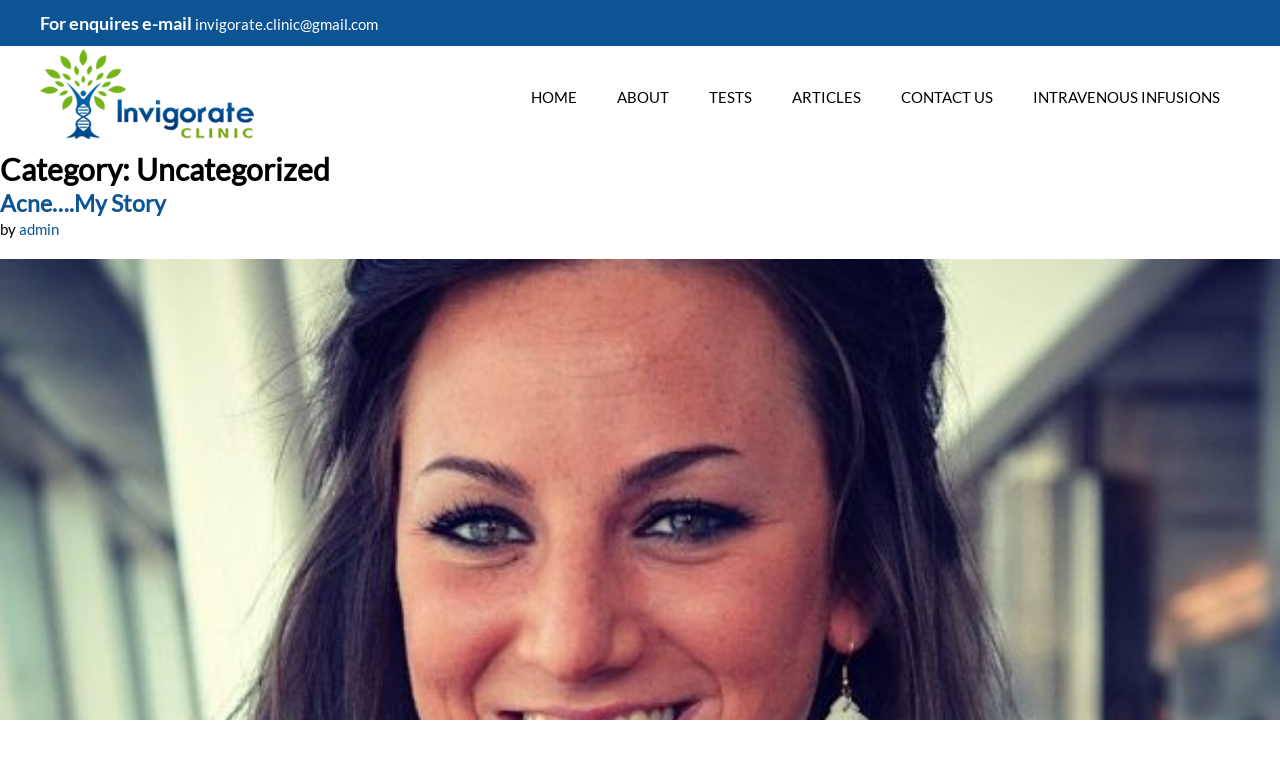

--- FILE ---
content_type: text/html; charset=UTF-8
request_url: https://www.invigor8clinic.com/category/uncategorized/page/2/
body_size: 7284
content:
<!doctype html>
<html lang="en-US">
<head>
	<meta charset="UTF-8">
	<meta name="viewport" content="width=device-width, initial-scale=1">
	<link rel="profile" href="https://gmpg.org/xfn/11">
	

	<title>Uncategorized &#8211; Page 2 &#8211; Invigorate Clinic</title>
<meta name='robots' content='max-image-preview:large' />
<link rel="alternate" type="application/rss+xml" title="Invigorate Clinic &raquo; Feed" href="https://www.invigor8clinic.com/feed/" />
<link rel="alternate" type="application/rss+xml" title="Invigorate Clinic &raquo; Comments Feed" href="https://www.invigor8clinic.com/comments/feed/" />
<link rel="alternate" type="application/rss+xml" title="Invigorate Clinic &raquo; Uncategorized Category Feed" href="https://www.invigor8clinic.com/category/uncategorized/feed/" />
<script type="text/javascript">
window._wpemojiSettings = {"baseUrl":"https:\/\/s.w.org\/images\/core\/emoji\/14.0.0\/72x72\/","ext":".png","svgUrl":"https:\/\/s.w.org\/images\/core\/emoji\/14.0.0\/svg\/","svgExt":".svg","source":{"concatemoji":"https:\/\/www.invigor8clinic.com\/wp-includes\/js\/wp-emoji-release.min.js?ver=6.3.7"}};
/*! This file is auto-generated */
!function(i,n){var o,s,e;function c(e){try{var t={supportTests:e,timestamp:(new Date).valueOf()};sessionStorage.setItem(o,JSON.stringify(t))}catch(e){}}function p(e,t,n){e.clearRect(0,0,e.canvas.width,e.canvas.height),e.fillText(t,0,0);var t=new Uint32Array(e.getImageData(0,0,e.canvas.width,e.canvas.height).data),r=(e.clearRect(0,0,e.canvas.width,e.canvas.height),e.fillText(n,0,0),new Uint32Array(e.getImageData(0,0,e.canvas.width,e.canvas.height).data));return t.every(function(e,t){return e===r[t]})}function u(e,t,n){switch(t){case"flag":return n(e,"\ud83c\udff3\ufe0f\u200d\u26a7\ufe0f","\ud83c\udff3\ufe0f\u200b\u26a7\ufe0f")?!1:!n(e,"\ud83c\uddfa\ud83c\uddf3","\ud83c\uddfa\u200b\ud83c\uddf3")&&!n(e,"\ud83c\udff4\udb40\udc67\udb40\udc62\udb40\udc65\udb40\udc6e\udb40\udc67\udb40\udc7f","\ud83c\udff4\u200b\udb40\udc67\u200b\udb40\udc62\u200b\udb40\udc65\u200b\udb40\udc6e\u200b\udb40\udc67\u200b\udb40\udc7f");case"emoji":return!n(e,"\ud83e\udef1\ud83c\udffb\u200d\ud83e\udef2\ud83c\udfff","\ud83e\udef1\ud83c\udffb\u200b\ud83e\udef2\ud83c\udfff")}return!1}function f(e,t,n){var r="undefined"!=typeof WorkerGlobalScope&&self instanceof WorkerGlobalScope?new OffscreenCanvas(300,150):i.createElement("canvas"),a=r.getContext("2d",{willReadFrequently:!0}),o=(a.textBaseline="top",a.font="600 32px Arial",{});return e.forEach(function(e){o[e]=t(a,e,n)}),o}function t(e){var t=i.createElement("script");t.src=e,t.defer=!0,i.head.appendChild(t)}"undefined"!=typeof Promise&&(o="wpEmojiSettingsSupports",s=["flag","emoji"],n.supports={everything:!0,everythingExceptFlag:!0},e=new Promise(function(e){i.addEventListener("DOMContentLoaded",e,{once:!0})}),new Promise(function(t){var n=function(){try{var e=JSON.parse(sessionStorage.getItem(o));if("object"==typeof e&&"number"==typeof e.timestamp&&(new Date).valueOf()<e.timestamp+604800&&"object"==typeof e.supportTests)return e.supportTests}catch(e){}return null}();if(!n){if("undefined"!=typeof Worker&&"undefined"!=typeof OffscreenCanvas&&"undefined"!=typeof URL&&URL.createObjectURL&&"undefined"!=typeof Blob)try{var e="postMessage("+f.toString()+"("+[JSON.stringify(s),u.toString(),p.toString()].join(",")+"));",r=new Blob([e],{type:"text/javascript"}),a=new Worker(URL.createObjectURL(r),{name:"wpTestEmojiSupports"});return void(a.onmessage=function(e){c(n=e.data),a.terminate(),t(n)})}catch(e){}c(n=f(s,u,p))}t(n)}).then(function(e){for(var t in e)n.supports[t]=e[t],n.supports.everything=n.supports.everything&&n.supports[t],"flag"!==t&&(n.supports.everythingExceptFlag=n.supports.everythingExceptFlag&&n.supports[t]);n.supports.everythingExceptFlag=n.supports.everythingExceptFlag&&!n.supports.flag,n.DOMReady=!1,n.readyCallback=function(){n.DOMReady=!0}}).then(function(){return e}).then(function(){var e;n.supports.everything||(n.readyCallback(),(e=n.source||{}).concatemoji?t(e.concatemoji):e.wpemoji&&e.twemoji&&(t(e.twemoji),t(e.wpemoji)))}))}((window,document),window._wpemojiSettings);
</script>
<style type="text/css">
img.wp-smiley,
img.emoji {
	display: inline !important;
	border: none !important;
	box-shadow: none !important;
	height: 1em !important;
	width: 1em !important;
	margin: 0 0.07em !important;
	vertical-align: -0.1em !important;
	background: none !important;
	padding: 0 !important;
}
</style>
	<link rel='stylesheet' id='wp-block-library-css' href='https://www.invigor8clinic.com/wp-includes/css/dist/block-library/style.min.css?ver=6.3.7' type='text/css' media='all' />
<style id='classic-theme-styles-inline-css' type='text/css'>
/*! This file is auto-generated */
.wp-block-button__link{color:#fff;background-color:#32373c;border-radius:9999px;box-shadow:none;text-decoration:none;padding:calc(.667em + 2px) calc(1.333em + 2px);font-size:1.125em}.wp-block-file__button{background:#32373c;color:#fff;text-decoration:none}
</style>
<style id='global-styles-inline-css' type='text/css'>
body{--wp--preset--color--black: #000000;--wp--preset--color--cyan-bluish-gray: #abb8c3;--wp--preset--color--white: #ffffff;--wp--preset--color--pale-pink: #f78da7;--wp--preset--color--vivid-red: #cf2e2e;--wp--preset--color--luminous-vivid-orange: #ff6900;--wp--preset--color--luminous-vivid-amber: #fcb900;--wp--preset--color--light-green-cyan: #7bdcb5;--wp--preset--color--vivid-green-cyan: #00d084;--wp--preset--color--pale-cyan-blue: #8ed1fc;--wp--preset--color--vivid-cyan-blue: #0693e3;--wp--preset--color--vivid-purple: #9b51e0;--wp--preset--gradient--vivid-cyan-blue-to-vivid-purple: linear-gradient(135deg,rgba(6,147,227,1) 0%,rgb(155,81,224) 100%);--wp--preset--gradient--light-green-cyan-to-vivid-green-cyan: linear-gradient(135deg,rgb(122,220,180) 0%,rgb(0,208,130) 100%);--wp--preset--gradient--luminous-vivid-amber-to-luminous-vivid-orange: linear-gradient(135deg,rgba(252,185,0,1) 0%,rgba(255,105,0,1) 100%);--wp--preset--gradient--luminous-vivid-orange-to-vivid-red: linear-gradient(135deg,rgba(255,105,0,1) 0%,rgb(207,46,46) 100%);--wp--preset--gradient--very-light-gray-to-cyan-bluish-gray: linear-gradient(135deg,rgb(238,238,238) 0%,rgb(169,184,195) 100%);--wp--preset--gradient--cool-to-warm-spectrum: linear-gradient(135deg,rgb(74,234,220) 0%,rgb(151,120,209) 20%,rgb(207,42,186) 40%,rgb(238,44,130) 60%,rgb(251,105,98) 80%,rgb(254,248,76) 100%);--wp--preset--gradient--blush-light-purple: linear-gradient(135deg,rgb(255,206,236) 0%,rgb(152,150,240) 100%);--wp--preset--gradient--blush-bordeaux: linear-gradient(135deg,rgb(254,205,165) 0%,rgb(254,45,45) 50%,rgb(107,0,62) 100%);--wp--preset--gradient--luminous-dusk: linear-gradient(135deg,rgb(255,203,112) 0%,rgb(199,81,192) 50%,rgb(65,88,208) 100%);--wp--preset--gradient--pale-ocean: linear-gradient(135deg,rgb(255,245,203) 0%,rgb(182,227,212) 50%,rgb(51,167,181) 100%);--wp--preset--gradient--electric-grass: linear-gradient(135deg,rgb(202,248,128) 0%,rgb(113,206,126) 100%);--wp--preset--gradient--midnight: linear-gradient(135deg,rgb(2,3,129) 0%,rgb(40,116,252) 100%);--wp--preset--font-size--small: 13px;--wp--preset--font-size--medium: 20px;--wp--preset--font-size--large: 36px;--wp--preset--font-size--x-large: 42px;--wp--preset--spacing--20: 0.44rem;--wp--preset--spacing--30: 0.67rem;--wp--preset--spacing--40: 1rem;--wp--preset--spacing--50: 1.5rem;--wp--preset--spacing--60: 2.25rem;--wp--preset--spacing--70: 3.38rem;--wp--preset--spacing--80: 5.06rem;--wp--preset--shadow--natural: 6px 6px 9px rgba(0, 0, 0, 0.2);--wp--preset--shadow--deep: 12px 12px 50px rgba(0, 0, 0, 0.4);--wp--preset--shadow--sharp: 6px 6px 0px rgba(0, 0, 0, 0.2);--wp--preset--shadow--outlined: 6px 6px 0px -3px rgba(255, 255, 255, 1), 6px 6px rgba(0, 0, 0, 1);--wp--preset--shadow--crisp: 6px 6px 0px rgba(0, 0, 0, 1);}:where(.is-layout-flex){gap: 0.5em;}:where(.is-layout-grid){gap: 0.5em;}body .is-layout-flow > .alignleft{float: left;margin-inline-start: 0;margin-inline-end: 2em;}body .is-layout-flow > .alignright{float: right;margin-inline-start: 2em;margin-inline-end: 0;}body .is-layout-flow > .aligncenter{margin-left: auto !important;margin-right: auto !important;}body .is-layout-constrained > .alignleft{float: left;margin-inline-start: 0;margin-inline-end: 2em;}body .is-layout-constrained > .alignright{float: right;margin-inline-start: 2em;margin-inline-end: 0;}body .is-layout-constrained > .aligncenter{margin-left: auto !important;margin-right: auto !important;}body .is-layout-constrained > :where(:not(.alignleft):not(.alignright):not(.alignfull)){max-width: var(--wp--style--global--content-size);margin-left: auto !important;margin-right: auto !important;}body .is-layout-constrained > .alignwide{max-width: var(--wp--style--global--wide-size);}body .is-layout-flex{display: flex;}body .is-layout-flex{flex-wrap: wrap;align-items: center;}body .is-layout-flex > *{margin: 0;}body .is-layout-grid{display: grid;}body .is-layout-grid > *{margin: 0;}:where(.wp-block-columns.is-layout-flex){gap: 2em;}:where(.wp-block-columns.is-layout-grid){gap: 2em;}:where(.wp-block-post-template.is-layout-flex){gap: 1.25em;}:where(.wp-block-post-template.is-layout-grid){gap: 1.25em;}.has-black-color{color: var(--wp--preset--color--black) !important;}.has-cyan-bluish-gray-color{color: var(--wp--preset--color--cyan-bluish-gray) !important;}.has-white-color{color: var(--wp--preset--color--white) !important;}.has-pale-pink-color{color: var(--wp--preset--color--pale-pink) !important;}.has-vivid-red-color{color: var(--wp--preset--color--vivid-red) !important;}.has-luminous-vivid-orange-color{color: var(--wp--preset--color--luminous-vivid-orange) !important;}.has-luminous-vivid-amber-color{color: var(--wp--preset--color--luminous-vivid-amber) !important;}.has-light-green-cyan-color{color: var(--wp--preset--color--light-green-cyan) !important;}.has-vivid-green-cyan-color{color: var(--wp--preset--color--vivid-green-cyan) !important;}.has-pale-cyan-blue-color{color: var(--wp--preset--color--pale-cyan-blue) !important;}.has-vivid-cyan-blue-color{color: var(--wp--preset--color--vivid-cyan-blue) !important;}.has-vivid-purple-color{color: var(--wp--preset--color--vivid-purple) !important;}.has-black-background-color{background-color: var(--wp--preset--color--black) !important;}.has-cyan-bluish-gray-background-color{background-color: var(--wp--preset--color--cyan-bluish-gray) !important;}.has-white-background-color{background-color: var(--wp--preset--color--white) !important;}.has-pale-pink-background-color{background-color: var(--wp--preset--color--pale-pink) !important;}.has-vivid-red-background-color{background-color: var(--wp--preset--color--vivid-red) !important;}.has-luminous-vivid-orange-background-color{background-color: var(--wp--preset--color--luminous-vivid-orange) !important;}.has-luminous-vivid-amber-background-color{background-color: var(--wp--preset--color--luminous-vivid-amber) !important;}.has-light-green-cyan-background-color{background-color: var(--wp--preset--color--light-green-cyan) !important;}.has-vivid-green-cyan-background-color{background-color: var(--wp--preset--color--vivid-green-cyan) !important;}.has-pale-cyan-blue-background-color{background-color: var(--wp--preset--color--pale-cyan-blue) !important;}.has-vivid-cyan-blue-background-color{background-color: var(--wp--preset--color--vivid-cyan-blue) !important;}.has-vivid-purple-background-color{background-color: var(--wp--preset--color--vivid-purple) !important;}.has-black-border-color{border-color: var(--wp--preset--color--black) !important;}.has-cyan-bluish-gray-border-color{border-color: var(--wp--preset--color--cyan-bluish-gray) !important;}.has-white-border-color{border-color: var(--wp--preset--color--white) !important;}.has-pale-pink-border-color{border-color: var(--wp--preset--color--pale-pink) !important;}.has-vivid-red-border-color{border-color: var(--wp--preset--color--vivid-red) !important;}.has-luminous-vivid-orange-border-color{border-color: var(--wp--preset--color--luminous-vivid-orange) !important;}.has-luminous-vivid-amber-border-color{border-color: var(--wp--preset--color--luminous-vivid-amber) !important;}.has-light-green-cyan-border-color{border-color: var(--wp--preset--color--light-green-cyan) !important;}.has-vivid-green-cyan-border-color{border-color: var(--wp--preset--color--vivid-green-cyan) !important;}.has-pale-cyan-blue-border-color{border-color: var(--wp--preset--color--pale-cyan-blue) !important;}.has-vivid-cyan-blue-border-color{border-color: var(--wp--preset--color--vivid-cyan-blue) !important;}.has-vivid-purple-border-color{border-color: var(--wp--preset--color--vivid-purple) !important;}.has-vivid-cyan-blue-to-vivid-purple-gradient-background{background: var(--wp--preset--gradient--vivid-cyan-blue-to-vivid-purple) !important;}.has-light-green-cyan-to-vivid-green-cyan-gradient-background{background: var(--wp--preset--gradient--light-green-cyan-to-vivid-green-cyan) !important;}.has-luminous-vivid-amber-to-luminous-vivid-orange-gradient-background{background: var(--wp--preset--gradient--luminous-vivid-amber-to-luminous-vivid-orange) !important;}.has-luminous-vivid-orange-to-vivid-red-gradient-background{background: var(--wp--preset--gradient--luminous-vivid-orange-to-vivid-red) !important;}.has-very-light-gray-to-cyan-bluish-gray-gradient-background{background: var(--wp--preset--gradient--very-light-gray-to-cyan-bluish-gray) !important;}.has-cool-to-warm-spectrum-gradient-background{background: var(--wp--preset--gradient--cool-to-warm-spectrum) !important;}.has-blush-light-purple-gradient-background{background: var(--wp--preset--gradient--blush-light-purple) !important;}.has-blush-bordeaux-gradient-background{background: var(--wp--preset--gradient--blush-bordeaux) !important;}.has-luminous-dusk-gradient-background{background: var(--wp--preset--gradient--luminous-dusk) !important;}.has-pale-ocean-gradient-background{background: var(--wp--preset--gradient--pale-ocean) !important;}.has-electric-grass-gradient-background{background: var(--wp--preset--gradient--electric-grass) !important;}.has-midnight-gradient-background{background: var(--wp--preset--gradient--midnight) !important;}.has-small-font-size{font-size: var(--wp--preset--font-size--small) !important;}.has-medium-font-size{font-size: var(--wp--preset--font-size--medium) !important;}.has-large-font-size{font-size: var(--wp--preset--font-size--large) !important;}.has-x-large-font-size{font-size: var(--wp--preset--font-size--x-large) !important;}
.wp-block-navigation a:where(:not(.wp-element-button)){color: inherit;}
:where(.wp-block-post-template.is-layout-flex){gap: 1.25em;}:where(.wp-block-post-template.is-layout-grid){gap: 1.25em;}
:where(.wp-block-columns.is-layout-flex){gap: 2em;}:where(.wp-block-columns.is-layout-grid){gap: 2em;}
.wp-block-pullquote{font-size: 1.5em;line-height: 1.6;}
</style>
<link rel='stylesheet' id='contact-form-7-css' href='https://www.invigor8clinic.com/wp-content/plugins/contact-form-7/includes/css/styles.css?ver=5.8' type='text/css' media='all' />
<link rel='stylesheet' id='invigorateclinic-style-css' href='https://www.invigor8clinic.com/wp-content/themes/invigorateclinic/style.css?ver=6.3.7' type='text/css' media='all' />
<link rel='stylesheet' id='invigorateclinic-main-style-css' href='https://www.invigor8clinic.com/wp-content/themes/invigorateclinic/assets/css/style.css?ver=6.3.7' type='text/css' media='all' />
<script type='text/javascript' src='https://www.invigor8clinic.com/wp-includes/js/jquery/jquery.min.js?ver=3.7.0' id='jquery-core-js'></script>
<script type='text/javascript' src='https://www.invigor8clinic.com/wp-includes/js/jquery/jquery-migrate.min.js?ver=3.4.1' id='jquery-migrate-js'></script>
<script type='text/javascript' src='https://www.invigor8clinic.com/wp-content/themes/invigorateclinic/assets/js/js.js?ver=1.0.0' id='invigorateclinic-script-js'></script>
<link rel="https://api.w.org/" href="https://www.invigor8clinic.com/wp-json/" /><link rel="alternate" type="application/json" href="https://www.invigor8clinic.com/wp-json/wp/v2/categories/1" /><link rel="EditURI" type="application/rsd+xml" title="RSD" href="https://www.invigor8clinic.com/xmlrpc.php?rsd" />
<meta name="generator" content="WordPress 6.3.7" />
<link rel="icon" href="https://www.invigor8clinic.com/wp-content/uploads/2023/08/cropped-android-chrome-512x512-1-32x32.png" sizes="32x32" />
<link rel="icon" href="https://www.invigor8clinic.com/wp-content/uploads/2023/08/cropped-android-chrome-512x512-1-192x192.png" sizes="192x192" />
<link rel="apple-touch-icon" href="https://www.invigor8clinic.com/wp-content/uploads/2023/08/cropped-android-chrome-512x512-1-180x180.png" />
<meta name="msapplication-TileImage" content="https://www.invigor8clinic.com/wp-content/uploads/2023/08/cropped-android-chrome-512x512-1-270x270.png" />
</head>

<body class="archive paged category category-uncategorized category-1 paged-2 category-paged-2 hfeed">
	<!-- Header area start -->
	<header class="header">
	    <div class="hdrTop">
	        <div class="container">
	        	<p><strong>For enquires e-mail</strong>
	        	 
	        		<a target="_blank" href="mailto:invigorate.clinic@gmail.com">invigorate.clinic@gmail.com</a>
	        		        	</p>
	        </div>	             
	    </div>
	    <div class="container">
	        <div class="hdrInner">
	        		            <a id="logo" href="https://www.invigor8clinic.com/"><img src="https://www.invigor8clinic.com/wp-content/uploads/2020/02/logo.png" alt="Logo" title="Logo"></a>
	            	            <nav class="navigation">
	            	<div class="menuBtn"><span></span><span></span><span></span><span></span><span></span></div>
	                <ul id="menu-main-menu" class="menu"><li id="menu-item-14" class="menu-item menu-item-type-post_type menu-item-object-page menu-item-home menu-item-14"><a href="https://www.invigor8clinic.com/">Home</a></li>
<li id="menu-item-107" class="menu-item menu-item-type-post_type menu-item-object-page menu-item-107"><a href="https://www.invigor8clinic.com/about/">About</a></li>
<li id="menu-item-279" class="menu-item menu-item-type-post_type menu-item-object-page menu-item-279"><a href="https://www.invigor8clinic.com/tests/">Tests</a></li>
<li id="menu-item-118" class="menu-item menu-item-type-post_type menu-item-object-page current_page_parent menu-item-118"><a href="https://www.invigor8clinic.com/articles/">Articles</a></li>
<li id="menu-item-110" class="menu-item menu-item-type-post_type menu-item-object-page menu-item-110"><a href="https://www.invigor8clinic.com/contact-us/">Contact Us</a></li>
<li id="menu-item-404" class="menu-item menu-item-type-post_type menu-item-object-page menu-item-404"><a href="https://www.invigor8clinic.com/intravenous-infusions/">Intravenous Infusions</a></li>
</ul>	            </nav>
	        </div>
	    </div>
	</header>
	<!-- Header area end -->

	

	<div id="primary" class="content-area">
		<main id="main" class="site-main">

		
			<header class="page-header">
				<h1 class="page-title">Category: <span>Uncategorized</span></h1>			</header><!-- .page-header -->

			
<article id="post-156" class="post-156 post type-post status-publish format-standard has-post-thumbnail hentry category-uncategorized">
	<header class="entry-header">
		<h3 class="entry-title"><a href="https://www.invigor8clinic.com/acne-my-story/" rel="bookmark">Acne&#8230;.My Story</a></h3>			<div class="entry-meta">
				<span class="byline"> by <span class="author vcard"><a class="url fn n" href="https://www.invigor8clinic.com/author/admin/">admin</a></span></span>			</div><!-- .entry-meta -->
			</header><!-- .entry-header -->

	<div class="post_thumb">
	<img width="612" height="350" src="https://www.invigor8clinic.com/wp-content/uploads/2020/02/Fionnula-head-shot-612x350.jpg" class="attachment-article_thumbnail size-article_thumbnail wp-post-image" alt="" decoding="async" fetchpriority="high" />	</div>

	<div class="entry-content">
		<p>Those of you who know me well, know I’ve struggled with acne since I was about 12 years old. Severe nodulocystic acne, the worst kind. I spent my school and college years learning every makeup trick in the book to conceal the lumps and bumps erupting every day on my face and back. I was [&hellip;]</p>
<a href="https://www.invigor8clinic.com/acne-my-story/">Continue Reading →</a>	</div><!-- .entry-content -->

	<footer class="entry-footer">
			</footer><!-- .entry-footer -->
</article><!-- #post-156 -->

<article id="post-152" class="post-152 post type-post status-publish format-standard has-post-thumbnail hentry category-uncategorized">
	<header class="entry-header">
		<h3 class="entry-title"><a href="https://www.invigor8clinic.com/spots-pimples-acnethe-natural-solution/" rel="bookmark">Spots, Pimples, Acne…The Natural Solution</a></h3>			<div class="entry-meta">
				<span class="byline"> by <span class="author vcard"><a class="url fn n" href="https://www.invigor8clinic.com/author/admin/">admin</a></span></span>			</div><!-- .entry-meta -->
			</header><!-- .entry-header -->

	<div class="post_thumb">
	<img width="375" height="350" src="https://www.invigor8clinic.com/wp-content/uploads/2020/02/Screen-Shot-2014-02-12-at-20.31.27-375x350.png" class="attachment-article_thumbnail size-article_thumbnail wp-post-image" alt="" decoding="async" />	</div>

	<div class="entry-content">
		<p>At its most basic the skin is designed as a barrier for the body, keeping the insides in and the outside out.  It is our primary defense against environmental contaminants, which are increasing year on year.  As a barrier it protects against bacterial infection, chemicals, fluids, pollens, and air pollution particles, keeping them from gaining [&hellip;]</p>
<a href="https://www.invigor8clinic.com/spots-pimples-acnethe-natural-solution/">Continue Reading →</a>	</div><!-- .entry-content -->

	<footer class="entry-footer">
			</footer><!-- .entry-footer -->
</article><!-- #post-152 -->

<article id="post-149" class="post-149 post type-post status-publish format-standard has-post-thumbnail hentry category-uncategorized">
	<header class="entry-header">
		<h3 class="entry-title"><a href="https://www.invigor8clinic.com/the-importance-of-vitamin-d/" rel="bookmark">The Importance of Vitamin D</a></h3>			<div class="entry-meta">
				<span class="byline"> by <span class="author vcard"><a class="url fn n" href="https://www.invigor8clinic.com/author/admin/">admin</a></span></span>			</div><!-- .entry-meta -->
			</header><!-- .entry-header -->

	<div class="post_thumb">
	<img width="840" height="350" src="https://www.invigor8clinic.com/wp-content/uploads/2020/02/vitaminD-840x350.jpg" class="attachment-article_thumbnail size-article_thumbnail wp-post-image" alt="" decoding="async" />	</div>

	<div class="entry-content">
		<p>I’m simple, cheap and easy to obtain. There’s thought to be receptor for me in every single cell in the body. If you don’t have enough of me, you’re prone to developing a vast array of negative health consequences ranging from obesity and diabetes to psychiatric illnesses such as depression and anxiety. Who am I? [&hellip;]</p>
<a href="https://www.invigor8clinic.com/the-importance-of-vitamin-d/">Continue Reading →</a>	</div><!-- .entry-content -->

	<footer class="entry-footer">
			</footer><!-- .entry-footer -->
</article><!-- #post-149 -->

<article id="post-146" class="post-146 post type-post status-publish format-standard has-post-thumbnail hentry category-uncategorized">
	<header class="entry-header">
		<h3 class="entry-title"><a href="https://www.invigor8clinic.com/health-before-performance-top-supplements-to-unleash-the-beast/" rel="bookmark">Health Before Performance: Top supplements to unleash the beast!</a></h3>			<div class="entry-meta">
				<span class="byline"> by <span class="author vcard"><a class="url fn n" href="https://www.invigor8clinic.com/author/admin/">admin</a></span></span>			</div><!-- .entry-meta -->
			</header><!-- .entry-header -->

	<div class="post_thumb">
	<img width="840" height="350" src="https://www.invigor8clinic.com/wp-content/uploads/2020/02/unleash-the-best-840x350.jpg" class="attachment-article_thumbnail size-article_thumbnail wp-post-image" alt="" decoding="async" loading="lazy" />	</div>

	<div class="entry-content">
		<p>The traditional approach to nutritional supplementation, particularly among gym and health fiends, is the more goodies you pump in, the more weight you pump out and the more muscles you sprout. Throw enough s”*t at the wall and some of it is bound to stick. It’s not surprising then to see that the supplement market [&hellip;]</p>
<a href="https://www.invigor8clinic.com/health-before-performance-top-supplements-to-unleash-the-beast/">Continue Reading →</a>	</div><!-- .entry-content -->

	<footer class="entry-footer">
			</footer><!-- .entry-footer -->
</article><!-- #post-146 -->

<article id="post-142" class="post-142 post type-post status-publish format-standard has-post-thumbnail hentry category-uncategorized">
	<header class="entry-header">
		<h3 class="entry-title"><a href="https://www.invigor8clinic.com/food-allergies-and-food-intolerances/" rel="bookmark">Food Allergies and Food Intolerances</a></h3>			<div class="entry-meta">
				<span class="byline"> by <span class="author vcard"><a class="url fn n" href="https://www.invigor8clinic.com/author/admin/">admin</a></span></span>			</div><!-- .entry-meta -->
			</header><!-- .entry-header -->

	<div class="post_thumb">
	<img width="800" height="350" src="https://www.invigor8clinic.com/wp-content/uploads/2020/02/food-alergy-800x350.jpg" class="attachment-article_thumbnail size-article_thumbnail wp-post-image" alt="" decoding="async" loading="lazy" />	</div>

	<div class="entry-content">
		<p>Food allergies have become increasingly more common and problematic in adults and children and are thought to affect 40% of the population. Clinical manifestations can range from mild rashes to life-threatening anaphylaxis, the underlying immunologic pathways being either IgE-mediated or non-Ig£ meadiated (IgG, IgA and IgM) Some reactions can be immediate while others delayed which [&hellip;]</p>
<a href="https://www.invigor8clinic.com/food-allergies-and-food-intolerances/">Continue Reading →</a>	</div><!-- .entry-content -->

	<footer class="entry-footer">
			</footer><!-- .entry-footer -->
</article><!-- #post-142 -->

<article id="post-139" class="post-139 post type-post status-publish format-standard has-post-thumbnail hentry category-uncategorized">
	<header class="entry-header">
		<h3 class="entry-title"><a href="https://www.invigor8clinic.com/the-truth-about-belly-fat/" rel="bookmark">The Truth About Belly Fat</a></h3>			<div class="entry-meta">
				<span class="byline"> by <span class="author vcard"><a class="url fn n" href="https://www.invigor8clinic.com/author/admin/">admin</a></span></span>			</div><!-- .entry-meta -->
			</header><!-- .entry-header -->

	<div class="post_thumb">
	<img width="635" height="350" src="https://www.invigor8clinic.com/wp-content/uploads/2020/02/belly-fat-635x350.jpg" class="attachment-article_thumbnail size-article_thumbnail wp-post-image" alt="" decoding="async" loading="lazy" />	</div>

	<div class="entry-content">
		<p>Do you glance down at your belly wondering why, oh why, that flab never seems to fade despite training 5 times per week, despite adhering to a good nutrition program and despite reading the Abs Diet or that Sexy Six Pack article? Bookstores are heavily adorned with self-help books promising the ultimate solution to achieving [&hellip;]</p>
<a href="https://www.invigor8clinic.com/the-truth-about-belly-fat/">Continue Reading →</a>	</div><!-- .entry-content -->

	<footer class="entry-footer">
			</footer><!-- .entry-footer -->
</article><!-- #post-139 -->

	<nav class="navigation posts-navigation" aria-label="Posts">
		<h2 class="screen-reader-text">Posts navigation</h2>
		<div class="nav-links"><div class="nav-next"><a href="https://www.invigor8clinic.com/category/uncategorized/" >Newer posts</a></div></div>
	</nav>
		</main><!-- #main -->
	</div><!-- #primary -->


<aside id="secondary" class="widget-area">
	<style>
.rpwe-block ul{list-style:none!important;margin-left:0!important;padding-left:0!important;}.rpwe-block li{border-bottom:1px solid #eee;margin-bottom:10px;padding-bottom:10px;list-style-type: none;}.rpwe-block a{display:inline!important;text-decoration:none;}.rpwe-block h3{background:none!important;clear:none;margin-bottom:0!important;margin-top:0!important;font-weight:400;font-size:12px!important;line-height:1.5em;}.rpwe-thumb{border:1px solid #EEE!important;box-shadow:none!important;margin:2px 10px 2px 0;padding:3px!important;}.rpwe-summary{font-size:12px;}.rpwe-time{color:#bbb;font-size:11px;}.rpwe-comment{color:#bbb;font-size:11px;padding-left:5px;}.rpwe-alignleft{display:inline;float:left;}.rpwe-alignright{display:inline;float:right;}.rpwe-aligncenter{display:block;margin-left: auto;margin-right: auto;}.rpwe-clearfix:before,.rpwe-clearfix:after{content:"";display:table !important;}.rpwe-clearfix:after{clear:both;}.rpwe-clearfix{zoom:1;}
</style>
	<section id="rpwe_widget-2" class="widget rpwe_widget recent-posts-extended"><h3 class="widget-title">Recent</h3><div  class="rpwe-block "><ul class="rpwe-ul"><li class="rpwe-li rpwe-clearfix"><a class="rpwe-img" href="https://www.invigor8clinic.com/brain-health-webinar/" rel="bookmark"><img class="rpwe-alignleft rpwe-thumb rpwe-default-thumb" src="https://placehold.it/45x45/f0f0f0/ccc" alt="Brain Health Webinar" width="78" height="55"></a><h3 class="rpwe-title"><a href="https://www.invigor8clinic.com/brain-health-webinar/" title="Permalink to Brain Health Webinar" rel="bookmark">Brain Health Webinar</a></h3><time class="rpwe-time published" datetime="2023-01-31T12:19:58+00:00">January 31, 2023</time></li><li class="rpwe-li rpwe-clearfix"><a class="rpwe-img" href="https://www.invigor8clinic.com/maximize-your-energy-part-4/"  rel="bookmark"><img class="rpwe-alignleft rpwe-thumb" src="https://www.invigor8clinic.com/wp-content/uploads/2020/02/stress-78x55.gif" alt="Maximize Your Energy: Part 4"></a><h3 class="rpwe-title"><a href="https://www.invigor8clinic.com/maximize-your-energy-part-4/" title="Permalink to Maximize Your Energy: Part 4" rel="bookmark">Maximize Your Energy: Part 4</a></h3><time class="rpwe-time published" datetime="2020-02-05T12:18:03+00:00">February 5, 2020</time></li><li class="rpwe-li rpwe-clearfix"><a class="rpwe-img" href="https://www.invigor8clinic.com/maximize-your-energy-part-2/"  rel="bookmark"><img class="rpwe-alignleft rpwe-thumb" src="https://www.invigor8clinic.com/wp-content/uploads/2020/02/thyroid1-78x55.jpg" alt="Maximize Your Energy: Part 2"></a><h3 class="rpwe-title"><a href="https://www.invigor8clinic.com/maximize-your-energy-part-2/" title="Permalink to Maximize Your Energy: Part 2" rel="bookmark">Maximize Your Energy: Part 2</a></h3><time class="rpwe-time published" datetime="2020-02-05T12:12:08+00:00">February 5, 2020</time></li><li class="rpwe-li rpwe-clearfix"><a class="rpwe-img" href="https://www.invigor8clinic.com/maximize-your-energy-part-1/"  rel="bookmark"><img class="rpwe-alignleft rpwe-thumb" src="https://www.invigor8clinic.com/wp-content/uploads/2020/02/Screen-Shot-2014-02-17-at-20.11.00-78x55.png" alt="Maximize Your Energy: Part 1"></a><h3 class="rpwe-title"><a href="https://www.invigor8clinic.com/maximize-your-energy-part-1/" title="Permalink to Maximize Your Energy: Part 1" rel="bookmark">Maximize Your Energy: Part 1</a></h3><time class="rpwe-time published" datetime="2020-02-05T12:09:01+00:00">February 5, 2020</time></li><li class="rpwe-li rpwe-clearfix"><a class="rpwe-img" href="https://www.invigor8clinic.com/good-vegan-and-vegetarian-sources-of-iron/"  rel="bookmark"><img class="rpwe-alignleft rpwe-thumb" src="https://www.invigor8clinic.com/wp-content/uploads/2020/02/Screen-Shot-2014-02-17-at-20.15.10-78x55.png" alt="Good Vegan and Vegetarian Sources of Iron"></a><h3 class="rpwe-title"><a href="https://www.invigor8clinic.com/good-vegan-and-vegetarian-sources-of-iron/" title="Permalink to Good Vegan and Vegetarian Sources of Iron" rel="bookmark">Good Vegan and Vegetarian Sources of Iron</a></h3><time class="rpwe-time published" datetime="2020-02-05T12:07:15+00:00">February 5, 2020</time></li></ul></div><!-- Generated by http://wordpress.org/plugins/recent-posts-widget-extended/ --></section><section id="pages-2" class="widget widget_pages"><h3 class="widget-title">Pages</h3>
			<ul>
				<li class="page_item page-item-106"><a href="https://www.invigor8clinic.com/about/">About</a></li>
<li class="page_item page-item-117 current_page_parent"><a href="https://www.invigor8clinic.com/articles/">Articles</a></li>
<li class="page_item page-item-109"><a href="https://www.invigor8clinic.com/contact-us/">Contact Us</a></li>
<li class="page_item page-item-12 page_item_has_children"><a href="https://www.invigor8clinic.com/">Home</a>
<ul class='children'>
	<li class="page_item page-item-520"><a href="https://www.invigor8clinic.com/home/hormone-replacement-therapy/">Hormone Replacement Therapy</a></li>
</ul>
</li>
<li class="page_item page-item-403"><a href="https://www.invigor8clinic.com/intravenous-infusions/">Intravenous Infusions</a></li>
<li class="page_item page-item-278"><a href="https://www.invigor8clinic.com/tests/">Tests</a></li>
			</ul>

			</section></aside><!-- #secondary -->

	<!-- Footer area start -->
	<footer class="footer">
		<div class="container">
				            <a id="ftrLogo" href="https://www.invigor8clinic.com/"><img src="https://www.invigor8clinic.com/wp-content/uploads/2020/02/ftr-logo.png" alt="Logo" title="Logo"></a>
	        	        <ul id="menu-footer-menu" class="ftrMenu"><li id="menu-item-22" class="menu-item menu-item-type-post_type menu-item-object-page menu-item-home menu-item-22"><a href="https://www.invigor8clinic.com/">Home</a></li>
<li id="menu-item-121" class="menu-item menu-item-type-post_type menu-item-object-page menu-item-121"><a href="https://www.invigor8clinic.com/about/">About</a></li>
<li id="menu-item-446" class="menu-item menu-item-type-post_type menu-item-object-page menu-item-446"><a href="https://www.invigor8clinic.com/tests/">Tests</a></li>
<li id="menu-item-123" class="menu-item menu-item-type-post_type menu-item-object-page current_page_parent menu-item-123"><a href="https://www.invigor8clinic.com/articles/">Articles</a></li>
<li id="menu-item-120" class="menu-item menu-item-type-post_type menu-item-object-page menu-item-120"><a href="https://www.invigor8clinic.com/contact-us/">Contact Us</a></li>
<li id="menu-item-445" class="menu-item menu-item-type-post_type menu-item-object-page menu-item-445"><a href="https://www.invigor8clinic.com/intravenous-infusions/">Intravenous Infusions</a></li>
</ul>	    </div>
		<div class="ftrBtm">
			 
				<p>Copyright 2023- Invigorate Clinic - All Rights Reserved</p>
        		    </div>
	</footer>
	<!-- Footer area end -->

<script type='text/javascript' src='https://www.invigor8clinic.com/wp-content/plugins/contact-form-7/includes/swv/js/index.js?ver=5.8' id='swv-js'></script>
<script type='text/javascript' id='contact-form-7-js-extra'>
/* <![CDATA[ */
var wpcf7 = {"api":{"root":"https:\/\/www.invigor8clinic.com\/wp-json\/","namespace":"contact-form-7\/v1"}};
/* ]]> */
</script>
<script type='text/javascript' src='https://www.invigor8clinic.com/wp-content/plugins/contact-form-7/includes/js/index.js?ver=5.8' id='contact-form-7-js'></script>

</body>
</html>


--- FILE ---
content_type: text/css
request_url: https://www.invigor8clinic.com/wp-content/themes/invigorateclinic/style.css?ver=6.3.7
body_size: 241
content:
/*!
Theme Name: Invigorate Clinic
Theme URI: http://invigorateclinic.com/
Author: Invigorate Clinic
Author URI: http://invigorateclinic.com/
Description: Invigorate Clinic Custom WordPress Theme.
Version: 1.0.0
License: GNU General Public License v2 or later
License URI: LICENSE
Text Domain: invigorateclinic
Tags: custom-background, custom-logo, custom-menu, featured-images, threaded-comments, translation-ready

This theme, like WordPress, is licensed under the GPL.
Use it to make something cool, have fun, and share what you've learned with others.

Invigorateclinic is based on Underscores https://underscores.me/, (C) 2012-2017 Automattic, Inc.
Underscores is distributed under the terms of the GNU GPL v2 or later.

Normalizing styles have been helped along thanks to the fine work of
Nicolas Gallagher and Jonathan Neal https://necolas.github.io/normalize.css/
*/


--- FILE ---
content_type: text/css
request_url: https://www.invigor8clinic.com/wp-content/themes/invigorateclinic/assets/css/style.css?ver=6.3.7
body_size: 4874
content:
@charset "utf-8";

/********************************/
/******* DATE:2020/01/31 ********/
/********************************/
@font-face {
    font-family: 'Lato-Regular';
    src: url('../fonts/Lato-Regular/Lato-Regular.eot');
    src: url('../fonts/Lato-Regular/Lato-Regular.eot?#iefix') format('embedded-opentype'),
        url('../fonts/Lato-Regular/Lato-Regular.svg#Lato-Regular') format('svg'),
        url('../fonts/Lato-Regular/Lato-Regular.ttf') format('truetype'),
        url('../fonts/Lato-Regular/Lato-Regular.woff') format('woff'),
        url('../fonts/Lato-Regular/Lato-Regular.woff2') format('woff2');
    font-weight: normal;
    font-style: normal;
}

@font-face {
    font-family: 'Lato-Bold';
    src: url('../fonts/Lato-Bold/Lato-Bold.eot');
    src: url('../fonts/Lato-Bold/Lato-Bold.eot?#iefix') format('embedded-opentype'),
        url('../fonts/Lato-Bold/Lato-Bold.svg#Lato-Bold') format('svg'),
        url('../fonts/Lato-Bold/Lato-Bold.ttf') format('truetype'),
        url('../fonts/Lato-Bold/Lato-Bold.woff') format('woff'),
        url('../fonts/Lato-Bold/Lato-Bold.woff2') format('woff2');
    font-weight: normal;
    font-style: normal;
}

@font-face {
    font-family: 'FuturaLightCondensed';
    src: url('../fonts/FuturaLightCondensed/FuturaLightCondensed.eot');
    src: url('../fonts/FuturaLightCondensed/FuturaLightCondensed.eot?#iefix') format('embedded-opentype'),
        url('../fonts/FuturaLightCondensed/FuturaLightCondensed.svg#FuturaLightCondensed') format('svg'),
        url('../fonts/FuturaLightCondensed/FuturaLightCondensed.ttf') format('truetype'),
        url('../fonts/FuturaLightCondensed/FuturaLightCondensed.woff') format('woff'),
        url('../fonts/FuturaLightCondensed/FuturaLightCondensed.woff2') format('woff2');
    font-weight: normal;
    font-style: normal;
}

@font-face {
    font-family: 'Futura-Bold';
    src: url('../fonts/Futura-Bold/Futura-Bold.eot');
    src: url('../fonts/Futura-Bold/Futura-Bold.eot?#iefix') format('embedded-opentype'),
        url('../fonts/Futura-Bold/Futura-Bold.svg#Futura-Bold') format('svg'),
        url('../fonts/Futura-Bold/Futura-Bold.ttf') format('truetype'),
        url('../fonts/Futura-Bold/Futura-Bold.woff') format('woff'),
        url('../fonts/Futura-Bold/Futura-Bold.woff2') format('woff2');
    font-weight: normal;
    font-style: normal;
}

* {
    margin: 0;
    padding: 0;
    box-sizing: border-box;
}

*,
*:before,
*:after {
    -moz-box-sizing: border-box;
    -webkit-box-sizing: border-box;
    box-sizing: border-box;
}

*:focus {
    outline: 0
}

html {
    -webkit-font-smoothing: antialiased;
    scroll-behavior: smooth;
}

body {
    margin: 0;
    font-family: 'Lato-Regular';
    line-height: 1.333;
    /*20px*/
    font-size: 0.938em;
    /*15px*/
    color: #000;
}

p {
    margin: 0 0 10px;
    font-family: inherit;
    line-height: inherit;
    font-size: inherit;
}

h2 {
    margin: 0;
    text-align: center;
    background: url(../images/bdr-bg-1.png) no-repeat center bottom;
    font-family: 'Futura-Bold';
    text-transform: uppercase;
    padding-bottom: 16px;
    font-weight: normal;
    line-height: 1.214;
    /*34px*/
    font-size: 1.867em;
    /*28px*/
    color: #0d5494;
}

.section-3 h2 {
    background-image: url(../images/bdr-bg-2.png);
    color: #fff;
}

h2 span {
    color: #000
}

a {
    color: #0d5494;
    /* color:#00deff; */
    text-decoration: none;
}

a:hover,
a:focus,
a:visited {
    text-decoration: none
}

a:hover {
    color: #74b518
}

/* a:hover{color:#0389ff} */
img {
    display: block;
    max-width: 100%;
    height: auto;
}


.container {
    max-width: 1230px;
    box-sizing: border-box;
    padding-right: 15px;
    padding-left: 15px;
    margin: auto;
}

.container::after,
.container::before {
    display: table;
    content: "";
}

.container::after {
    clear: both
}

@media screen and (max-width:639px) {
    body {
        font-size: 3vw
    }
}

@media screen and (max-width:479px) {
    body {
        font-size: 3.5vw
    }
}

/******************************************
	Header Styles.
*******************************************/
.header {
    width: 100%;
    position: relative;
    z-index: 999;
}

.hdrTop {
    width: 100%;
    padding: 8px 0;
    position: relative;
    background-color: #0d5494;
    line-height: 1.666;
    /*25px*/
    font-size: 1.000em;
    /*15px*/
    color: #fff;
}

.hdrTop a,
.hdrTop p {
    margin: 0;
    color: #fff;
}

.hdrTop strong {
    font-family: 'Lato-Bold';
    display: inline-block;
    font-size: 1.200em;
    /*18px*/
}

.header ul {
    margin: 0;
    padding: 0;
    list-style: none;
}

#logo {
    width: 214px;
    margin: 3px 0 10px;
    float: left;
}

#logo img {
    width: 100%;
    display: block;
}

.hdrInner {
    width: 100%;
    position: relative;
}

.hdrInner:after,
.hdrInner:before {
    display: table;
    content: "";
}

.hdrInner:after {
    clear: both
}

.navigation {
    float: right
}

.navigation ul {
    margin: 0;
    padding: 0;
    list-style: none;
}

.menu > li {
    position: relative;
    float: left;
}

.menu li a {
    display: block;
    text-decoration: none;
    padding: 15px 12px;
    line-height: 1.333;
    /*20px*/
    font-size: 15px;
    color: #000;
}

.menu > li > a {
    padding: 0 20px;
    text-transform: uppercase;
    line-height: 103px;
}

.menu li a:focus,
.menu li a:hover,
.menu li.current-menu-item a {
    background: url(../images/current-menu.png) no-repeat center center
}

.menu li .sub-menu li a {
    border-bottom: 1px solid #e9e9e9
}

.menu li .sub-menu li:last-child a {
    border-bottom: none
}

.menu .sub-menu {
    width: 230px;
    position: absolute;
    visibility: hidden;
    background: #fff;
    opacity: 0;
    top: 150%;
    left: 0;
    -webkit-box-shadow: 0 5px 10px rgba(0, 0, 0, 0.10);
    -moz-box-shadow: 0 5px 10px rgba(0, 0, 0, 0.10);
    box-shadow: 0 5px 10px rgba(0, 0, 0, 0.10);
    -webkit-transition: all 0.5s ease-in-out;
    -o-transition: all 0.5s ease-in-out;
    transition: all 0.5s ease-in-out;
    text-align: left;
}

.menu li:hover .sub-menu {
    opacity: 1;
    visibility: visible;
    top: 100%;
}

.menuBtn {
    width: 35px;
    height: 20px;
    margin: 25px 0;
    cursor: pointer;
    font-size: 10px;
    position: relative;
    -webkit-tap-highlight-color: transparent;
    -webkit-user-select: none;
    -moz-user-select: none;
    -ms-user-select: none;
    user-select: none;
    display: none;
}

.menuBtn span {
    width: 100%;
    height: 3px;
    background: #222;
    border-radius: 2em;
    position: absolute;
    -webkit-transition: 0.2s ease-in-out;
    transition: 0.2s ease-in-out;
    -webkit-tap-highlight-color: transparent;
}

.menuBtn span {
    width: 50%
}

.menuBtn span:nth-child(1) {
    border-radius: 2em 0 0 2em;
    left: 0;
    top: 0;
}

.menuBtn span:nth-child(2) {
    border-radius: 0 2em 2em 0;
    top: 0;
    right: 0;
}

.menuBtn span:nth-child(3) {
    left: 0;
    top: 9px;
    width: 100%;
}

.menuBtn span:nth-child(4) {
    border-radius: 2em 0 0 2em;
    left: 0;
    top: 18px;
}

.menuBtn span:nth-child(5) {
    border-radius: 0 2em 2em 0;
    right: 0;
    top: 18px;
}

.open.menuBtn span:nth-child(1) {
    -webkit-transform: rotate(45deg) translate(0.8em);
    -ms-transform: rotate(45deg) translate(0.8em);
    transform: rotate(45deg) translate(0.8em);
}

.open.menuBtn span:nth-child(2) {
    -webkit-transform: rotate(-45deg) translate(-0.9em);
    -ms-transform: rotate(-45deg) translate(-0.9em);
    transform: rotate(-45deg) translate(-0.9em);
}

.open.menuBtn span:nth-child(3) {
    opacity: 0;
}

.open.menuBtn span:nth-child(4) {
    -webkit-transform: rotate(-45deg) translate(0.8em);
    -ms-transform: rotate(-45deg) translate(0.8em);
    transform: rotate(-45deg) translate(0.8em);
}

.open.menuBtn span:nth-child(5) {
    -webkit-transform: rotate(45deg) translate(-0.9em);
    -ms-transform: rotate(45deg) translate(-0.9em);
    transform: rotate(45deg) translate(-0.9em);
}

@media screen and (max-width:1023px) {
    .menu li a {
        font-size: 14px
    }

    .menu > li > a {
        padding: 0 5px;
        line-height: 70px;
    }

    #logo {
        width: 135px
    }
}

@media screen and (min-width:768px) {
    .navigation ul.menu {
        display: block !important
    }
}

@media screen and (max-width:767px) {
    .hdrInner {
        position: static
    }

    .navigation {
        width: auto;
        padding-left: 0;
    }

    .menuBtn {
        display: block
    }

    .menu {
        width: 100%;
        height: auto;
        display: none;
        background-color: #fff;
        position: absolute;
        top: 100%;
        left: 0;
    }

    .menu::after {
        display: none
    }

    .menu li em {
        width: 50px;
        height: 40px;
        display: block;
        background: url(../images/plus.png) no-repeat center center;
        position: absolute;
        cursor: pointer;
        content: "";
        z-index: 9;
        right: 0;
        top: 0;
    }

    .menu li a.plus-minus em {
        background: url(../images/minus.png) no-repeat center center
    }

    .menu .sub-menu {
        width: 100%;
        position: static;
        visibility: visible;
        display: none;
        opacity: 1;

        -webkit-box-shadow: none;
        -moz-box-shadow: none;
        box-shadow: none;
        -webkit-transition: none;
        -o-transition: none;
        transition: none;
    }

    .menu li {
        width: 100%;
        display: block;
        line-height: 40px;
    }

    .menu li a {
        padding: 0 15px 0 25px;
        border-bottom: 1px solid #f2f2f2;
        line-height: 40px;
        font-size: 14px;
    }

    .menu li .sub-menu li a {
        border-color: #f2f2f2
    }

    .menu li .sub-menu li:last-child a {
        border-bottom: 1px solid #f2f2f2
    }

    .menu > li > a {
        padding: 0 15px;
        font-size: 15px;
    }

    .menu li a:focus,
    .menu li a:hover,
    .menu li.current-menu-item a {
        background-position: 15px center;
        background-size: 15px auto
    }
}

/******************************************
	Banner Styles
*******************************************/
.banner {
    width: 100%;
    max-width: 1600px;
    margin: auto;
}

.bnrInner {
    padding-top: 42.125%;
    /* 674 / 1600 */
    position: relative;
    overflow: hidden;
}

.banner img {
    width: auto;
    height: 100%;
    max-width: inherit;
    position: absolute;
    margin: auto;
    right: -50%;
    left: -50%;
    top: 0;
}

.bnrText {
    width: 100%;
    padding: 0 15px;
    max-width: 1230px;
    box-sizing: border-box;
    text-transform: uppercase;
    -webkit-transform: translateY(-50%);
    transform: translateY(-50%);
    position: absolute;
    margin: auto;
    right: 0;
    top: 40%;
    left: 0;
}

.bnrText span {
    display: block;
    max-width: 570px;
    font-family: 'FuturaLightCondensed';
    line-height: 1.333;
    /*40px*/
    font-size: 2.000em;
    /*30px*/
    color: #74b518;
}

.bnrText h1 {
    max-width: 570px;
    margin: 11px 0 24px;
    font-family: 'Futura-Bold';
    font-weight: normal;
    line-height: 1.0;
    /*50px*/
    font-size: 3.333em;
    /*50px*/
    color: #0d5494;
}

.comBtn {
    width: 100%;
    display: block;
    max-width: 200px;
    text-align: center;
    border-radius: 25px;
    background-color: #74b518;
    line-height: 3.1176;
    /*53px*/
    font-size: 1.133em;
    /*17px*/
    color: #fff;
}

.comBtn:hover {
    background-color: #74b518;
    color: #fff;
}

@media screen and (max-width:1366px) {
    .bnrInner {
        padding-top: 674px
    }
}

@media screen and (max-width:1023px) {
    .bnrInner {
        padding-top: 400px
    }

    .bnrText h1 {
        max-width: 350px;
        font-size: 4vw;
    }

    .bnrText span {
        max-width: 350px;
        font-size: 3.5vw;
    }

    .comBtn {
        max-width: 150px;
        border-radius: 20px;
        line-height: 3.00;
        /*53px*/
        font-size: 1.00em;
        /*17px*/
    }
}

@media screen and (max-width:639px) {
    .bnrInner {
        padding-top: 300px
    }

    .bnrText {
        top: 50%
    }

    .bnrText h1 {
        margin: 5px 0 15px;
        max-width: 285px;
        font-size: 5.1vw;
    }

    .bnrText span {
        max-width: 285px;
        font-size: 4.8vw;
    }
}

@media screen and (max-width:479px) {
    .bnrText h1 {
        max-width: 230px;
        font-size: 5.5vw;
    }

    .bnrText span {
        max-width: 230px;
        font-size: 5vw;
    }
}

/******************************************
	Section-1 Styles.
*******************************************/
.section-1 {
    width: 100%;
    margin-top: -100px;
    position: relative;
    display: -webkit-box;
    display: -ms-flexbox;
    display: flex;
    -ms-flex-wrap: wrap;
    flex-wrap: wrap;
    color: #fff;
}

.tree {
    margin: auto;
    position: absolute;
    top: -110px;
    right: 0;
    left: 0;
}

.lftBox,
.rgtBox {
    max-width: 50%;
    min-height: 1px;
    box-sizing: border-box;
    -webkit-box-flex: 0;
    -ms-flex: 0 0 50%;
    flex: 0 0 50%;
    display: -webkit-box;
    display: -ms-flexbox;
    display: flex;
    -ms-flex-wrap: wrap;
    flex-wrap: wrap;
    position: relative;
    z-index: 9;
}

.lftBox {
    border-radius: 0 140px 0 0/0 120px 0 0
}

.section-1 .lftBox {
    background: #70b017 url(../images/bg-1.png) no-repeat right top;
    justify-content: flex-end;
}

.rgtBox {
    border-radius: 140px 0 0 0/120px 0 0 0
}

.section-1 .rgtBox {
    background-color: #0d5494
}

.box {
    width: 100%;
    max-width: 615px;
    box-sizing: border-box;
}

.section-1 .box {
    padding: 121px 0 82px
}

.section-1 .lftBox .box {
    padding-left: 15px;
    padding-right: 75px;
}

.section-1 .rgtBox .box {
    padding-left: 85px;
    padding-right: 15px;
}

.section-1 h4,
.article_title {
    margin: 0;
    font-family: 'Futura-Bold';
    font-weight: normal;
    line-height: 1.32;
    /*33px*/
    font-size: 1.667em;
    /*25px*/
}

.section-1 p {
    margin: 13px 0 0
}

.list {
    margin: 0;
    padding: 10px 0 0;
    list-style: none;
}

.list li {
    margin: 10px 0;
    padding-left: 35px;
    font-family: 'Lato-Bold';
    background: url(../images/list.png) no-repeat left 2px;
    background-size: 23px 23px;
    line-height: 1.25;
    /*25px*/
    font-size: 1.333em;
    /*20px*/
    color: #fff;
}

.list li a {
    color: #000
}

@media screen and (max-width:1023px) {
    .section-1 {
        margin-top: -55px
    }

    .section-1 .box {
        padding: 50px 0
    }

    .lftBox {
        border-radius: 0 100px 0 0/0 70px 0 0
    }

    .rgtBox {
        border-radius: 100px 0 0 0/70px 0 0 0
    }

    .section-1 .lftBox .box {
        padding-right: 15px
    }

    .section-1 .rgtBox .box {
        padding-left: 15px
    }

    .tree {
        width: 120px;
        top: -55px;
    }
}

@media screen and (max-width:639px) {
    .section-1 {
        margin-top: 0
    }

    .tree {
        display: none
    }

    .lftBox,
    .rgtBox {
        width: 100%;
        max-width: inherit;
        -ms-flex: 0 0 100%;
        flex: 0 0 100%;
        border-radius: 0;
    }

    .list li {
        background-position: left 4px;
        background-size: 20px auto;
    }
}

@media screen and (max-width:479px) {
    .list li {
        padding-left: 25px;
        background-position: left 3px;
        background-size: 18px auto;
    }
}

/******************************************
	Section-2 Styles.
*******************************************/
.section-2 {
    width: 100%;
    padding: 77px 0 74px;
    background-color: #fff;
    text-align: center;
    overflow: hidden;
}

.section-2 h2 + p {
    margin: auto;
    max-width: 690px;
    padding: 15px 0 0;
    line-height: 1.333;
    /*20px*/
    font-size: 1.000em;
    /*15px*/
    color: #313131;
}

.stepRow {
    margin: 10px -12px 0;
    position: relative;
}

.stepRow::after,
.stepRow::before {
    display: table;
    content: "";
}

.stepRow::after {
    clear: both
}

.step {
    width: 33.3333%;
    text-align: left;
    box-sizing: border-box;
    padding: 24px 12px 0;
    float: left;
}

.stepImg {
    width: 100%;
    border-radius: 0 60px 0 0;
    overflow: hidden;
}

.stepImg img {
    width: 100%;
    display: block;
}

.stepTxt h4 {
    margin: 0;
    padding: 16px 0 12px;
    background: url(../images/bdr-bg.png) no-repeat left bottom;
    font-family: 'Lato-Bold';
    font-weight: normal;
    line-height: 1.333;
    /*20px*/
    font-size: 1.333em;
    /*20px*/
    color: #0d5494;
}

.stepTxt h3 {
    margin: 0;
    padding: 13px 0 4px;
    font-family: 'Futura-Bold';
    font-weight: normal;
    line-height: 1.444;
    /*26px*/
    font-size: 1.200em;
    /*18px*/
    color: #000;
}

.stepList {
    width: 100%;
    overflow: hidden;
}

.stepList ul {
    margin: 0;
    padding: 10px 0 0;
    list-style: none;
}

.stepList2 ul {
    width: 50%;
    float: left;
}

.stepList li {
    max-width: 235px;
    padding: 4px 0 10px 28px;
    background: url(../images/list.png) no-repeat left 2px;
    background-size: 20px 20px;
    line-height: 1.066;
    /*16px*/
    font-size: 1.000em;
    /*15px*/
    color: #000;
}

.stepList li a {
    color: #000
}

@media screen and (max-width:1023px) {
    .section-2 {
        padding: 50px 0
    }

    .step {
        width: 50%
    }
}

@media screen and (max-width:639px) {
    .step {
        width: 100%
    }

    .stepList li {
        max-width: inherit
    }
}

/******************************************
	Section-3 Styles.
*******************************************/
.section-3 {
    width: 100%;
    padding: 56px 0;
    background: #437bad url(../images/section-3.jpg) no-repeat center top;
    overflow: hidden;
}

.accordion {
    padding: 0;
    width: 100%;
    max-width: 824px;
    list-style: none;
    margin: 40px auto 0;
}

.accordion li {
    margin-bottom: 10px;
    padding: 20px 47px 19px 18px;
    border-left: 6px solid #74b518;
    background-color: #fff;
    position: relative;
}

.accordion li > h5 {
    margin: 0;
    padding: 0;
    cursor: pointer;
    font-family: 'Futura-Bold';
    font-weight: normal;
    line-height: 1.25;
    /*25px*/
    font-size: 1.333em;
    /*20px*/
    color: #0d5494;
}

.accordion h5 em {
    width: 32px;
    height: 32px;
    background: url(../images/plus-minus.png) no-repeat left top;
    background-size: 100% auto;
    position: absolute;
    right: 14px;
    top: 14px;
}

.accordion h5.minus em {
    background-position: left bottom
}

.accorCont {
    margin: 0;
    padding: 0;
    display: none;
}

.accordion p {
    margin: 0;
    padding: 8px 0 0;
    line-height: 1.266;
    /*19px*/
    color: #424343;
}

@media screen and (max-width:639px) {}

/******************************************
	Section-4 Styles.
*******************************************/
.section-4 {
    width: 100%;
    padding: 56px 0;
    background-color: #fff;
    text-align: center;
    overflow: hidden;
}

.featured {
    margin: 0 -2px;
    padding: 34px 0 11px;
    list-style: none;
}

.featured::after,
.featured::before {
    display: table;
    content: "";
}

.featured::after {
    clear: both
}

.featured li {
    width: 16.6666%;
    box-sizing: border-box;
    padding: 3px 2px;
    float: left;
}

.featured a,
.featured img {
    width: 100%;
    height: auto;
    display: block;
}

@media screen and (max-width:1023px) {
    .section-4 {
        padding: 50px 0 30px
    }
}

@media screen and (max-width:639px) {}

/******************************************
	Section-5 Styles.
*******************************************/
.section-5 {
    width: 100%;
    position: relative;
    display: -webkit-box;
    display: -ms-flexbox;
    display: flex;
    -ms-flex-wrap: wrap;
    flex-wrap: wrap;
    color: #fff;
}

.section-5 .lftBox {
    background: #0d5494 url(../images/bg-3.png) no-repeat right bottom;
    justify-content: flex-end;
    text-align: center;
}

.section-5 .rgtBox {
    padding-left: 15px;
    padding-right: 15px;
    background: #e6e5e3 url(../images/bg-4.png) no-repeat left top;
}

.section-5 .lftBox .box,
.section-5 .approach_content_left .box {
    max-width: 600px;
    text-align: center;
    box-sizing: border-box;
    padding: 100px 50px;
}

.section-5 h4 {
    margin: 0;
    font-family: 'Futura-Bold';
    font-weight: normal;
    line-height: 1.32;
    /*33px*/
    font-size: 1.667em;
    /*25px*/
}

.section-5 p {
    margin: 13px 0 0
}

.form-control {
    width: 100%;
    height: 49px;
    font-size: 1.000em;
    /*15px*/
    line-height: 1.933;
    /*29px*/
    background-image: none;
    box-sizing: border-box;
    border: 1px solid #033562;
    background-color: #033562;
    -webkit-transition: all .2s ease-in-out;
    transition: all .2s ease-in-out;
    font-family: inherit;
    padding: 10px 15px;
    display: block;
    color: #fff;
}

.form-control:focus {
    outline: 0;
    border-color: #66afe9;
    -webkit-box-shadow: inset 0 1px 1px rgba(0, 0, 0, .075), 0 0 8px rgba(102, 175, 233, .6);
    box-shadow: inset 0 1px 1px rgba(0, 0, 0, .075), 0 0 8px rgba(102, 175, 233, .6)
}

.form-control::-moz-placeholder {
    color: #fff;
    opacity: 1
}

.form-control:-ms-input-placeholder {
    color: #fff
}

.form-control::-webkit-input-placeholder {
    color: #fff
}

.form-control::-ms-expand {
    background-color: transparent;
    border: 0
}

.subscribe {
    width: 100%;
    overflow: hidden;
}

.subscribeRow {
    position: relative;
    margin-right: -5px;
    margin-left: -5px;
}

.subscribeRow::after,
.subscribeRow::before {
    display: table;
    content: "";
}

.subscribeRow::after {
    clear: both
}

.subscribe-col {
    width: 50%;
    box-sizing: border-box;
    padding: 20px 5px 24px;
    float: left;
}

.subscribe .comBtn {
    max-width: 180px;
    cursor: pointer;
    margin: auto;
    border: none;
}

@media screen and (max-width:1023px) {
    .section-5 .lftBox .box {
        padding: 50px 15px
    }

    .section-5 .rgtBox {
        background-position: -125px top
    }
}

@media screen and (max-width:639px) {
    .section-5 .rgtBox {
        background-position: -100px top;
        min-height: 350px;
    }
}

/******************************************
	Footer Styles.
*******************************************/
.footer {
    width: 100%;
    background-color: #000;
    text-align: center;
    line-height: 1.0;
    /*14px*/
    font-size: 0.933em;
    /*14px*/
    color: #fff;
}

.footer .container {
    padding-top: 40px;
    padding-bottom: 40px;
}

.footer a {
    color: #fff
}

#ftrLogo {
    width: 100%;
    max-width: 233px;
    display: block;
    margin: auto;
}

.ftrMenu {
    margin: 0;
    padding: 34px 0 0;
    list-style: none;
}

.ftrMenu li {
    padding: 0 15px;
    position: relative;
    display: inline-block;
    text-transform: uppercase;
}

.ftrMenu li::before {
    width: 1px;
    height: 14px;
    position: absolute;
    background-color: #fff;
    display: table;
    margin: auto;
    content: "";
    bottom: 0;
    left: 0;
    top: 0;
}

.ftrMenu li:first-child::before {
    display: none
}

.ftrBtm {
    width: 100%;
    padding: 17px 15px;
    box-sizing: border-box;
    background-color: #1d1d1d;
}

.ftrBtm p {
    margin: 0
}

@media screen and (max-width:767px) {
    .footer .container {
        padding-top: 30px;
        padding-bottom: 30px;
    }

    #ftrLogo {
        max-width: 180px
    }

    .ftrMenu li {
        padding: 0 10px
    }
}

@media screen and (max-width:639px) {
    .ftrMenu li {
        padding: 0 8px;
        margin-top: 10px;
    }

    .ftrMenu li::before {
        height: 10px;
        left: -1px;
        top: 2px;
    }
}

/* Contact Page Style */
.pt_40 {
    padding-top: 40px;
}

.pb_30 {
    padding-bottom: 30px;
}

.pt_77 {
    padding-top: 77px;
}

.pb_74 {
    padding-bottom: 77px;
}

.pl_30 {
    padding-left: 30px;
}

.wpcf7-form textarea.form-control {
    height: auto;
}

form.subscribe.clinic_cf7 label {
    font-size: 18px;
    margin-bottom: 5px;
    text-align: left;
    float: left;
}

.lftBox.clinic_contact_form {
    margin: 0 auto;
}

.lftBox.clinic_contact_form h3 {
    font-size: 28px;
    margin-bottom: 15px;
}


/* Article Page CSS */
.main_content_area {
    overflow: hidden;
}

.article_left_content {
    width: 70%;
    float: left;
    text-align: left;
}

.article_left_content article {
    margin-top: 30px;
}

header.entry-header {
    margin-bottom: 20px;
}

h3.entry-title {
    font-size: 1.5em;
}

.post_thumb img {
    margin: 0 auto;
    width: 100%;
}
.entry-content p {
    margin-top: 15px;
}

span.byline {
    margin-right: 5px;
}

.right_sidebar {
    float: right;
    width: 27%;
    text-align: left;
    margin-left: 30px;
}

.right_sidebar ul li {
    list-style: none;
}

.widget {
    margin-bottom: 20px;
}

.widget.widget_pages h3 {
    border-bottom: 1px solid #eee;
    padding-bottom: 5px;
}

.widget.widget_pages ul li {
    border-bottom: 1px solid #eee;
    margin-bottom: 10px;
    padding-bottom: 10px;
}


/* Pagination */

nav.navigation.pagination {
    float: left;
    margin-top: 30px;
}

nav.navigation.pagination h2 {
    background: transparent;
}

.nav-links {
    height: 50px;
}

nav.navigation.pagination .current {
    background: #f5f5f5;
    margin-right: 5px;
    padding: 10px 15px;
}

/* About Page */
.functional-medicine {
    text-align: center;
}

.functional-medicine h3 {
    font-size: 24px;
}

.functional-medicine h1 {
    font-size: 34px;
    max-width: 755px;
    margin: 0 auto;
    color: #74b518;
}

.struggling_area {
    overflow: hidden;
}

.struggling_area.test_page {
    text-align: center;
}

.struggling_area h1 {
    text-align: center;
    margin-bottom: 30px;
}

.struggling_left {
    float: left;
    width: 50%;
}

.struggling_right {
    float: left;
    width: 50%;
}

.struggling_right img {
    margin: 0 auto;
}

.struggling_left ul li,
.struggling_right ul li {
    color: #000;
}

.about_approach_head,
.about_drmchale {
    width: 100%;
}

.about_approach_head,
.about_drmchale,
.about_featured {
    text-align: center;
    padding: 30px;
    color: #fff;
}

.about_approach_head h1 {
    font-size: 2em;
    margin-bottom: 5px;
}

.approach_content_left,
.approach_content_right {
    max-width: 50%;
    min-height: 1px;
    box-sizing: border-box;
    -webkit-box-flex: 0;
    -ms-flex: 0 0 50%;
    flex: 0 0 50%;
    display: -webkit-box;
    display: -ms-flexbox;
    display: flex;
    -ms-flex-wrap: wrap;
    flex-wrap: wrap;
    position: relative;
    z-index: 9;
}

.section-5 .approach_content_left .box,
.section-5 .approach_content_right .box {
    max-width: 600px;
    text-align: center;
    box-sizing: border-box;
    padding: 30px 50px;
    color: #000;
}

section.section-5.about_drmchale_sec {
    color: #000;
}


.about_drmchale,
.about_featured {
    margin-top: 40px;
}

.about_faq_sec {
    margin-bottom: 60px;
}

section.about_featured_sec {
    margin-bottom: 20px;
}

/* Thyroid */
.thyroid,
.rhythm {
    color: #fff;
    text-align: center;
}

.rhythm-content {
    margin-bottom: 30px;
}

.rhythm-items {
    text-align: left;
}

.thyroid-items-title h3 {
    text-align: left;
    margin-top: 30px;
}

.text-left {
    text-align: left;
}

.important {
    margin-top: 30px;
    text-align: left;
}

a.btn_reserve {
    width: 100%;
    display: block;
    max-width: 280px;
    text-align: center;
    border-radius: 25px;
    background-color: #74b518;
    font-size: 1.5em;
    color: #fff;
    margin-top: 30px;
    padding: 20px 0;
}


/* Css */

.entry-content a {
    color: #0d5494;
    font-weight: 600;
}
.entry-content a:hover {
    color: #93B818;
 
}
.flex-add {
    display: flex;
    align-items: center;
    max-width: 1200px;
    margin: auto;
}
.struggling_area.flex-add a.btn_reserve {
    max-width: 360px;
}



@media screen and (max-width:1029px) {
.article_left_content {
    width: 68%;
}
    }

@media screen and (max-width:767px) {
    .struggling_area.flex-add {
        flex-wrap: wrap;
    }

    .flex-add .struggling_right,
    .flex-add .struggling_left,
    .flex-add .approach_content_left,
    .flex-add .approach_content_right {
        width: 100%;
    }

    .flex-add .approach_content_left,
    .flex-add .approach_content_right {
        flex: 100%;
        max-width: 100%;
    }

    .flex-add .approach_content_left .box,
    .flex-add .approach_content_right .box {
        padding: 20px
    }

    .mmt-30 {
        margin-top: 30px
    }

    .flex-add {
        flex-wrap: wrap;
    }

    .flex-de-re.flex-add {
        flex-direction: column-reverse
    }
.article_left_content {
    width: 100%;
}
    .right_sidebar {
    float: left;
    width: 100%;
    text-align: left;
    margin-left: 0;
}
}

/* Css */


--- FILE ---
content_type: text/javascript
request_url: https://www.invigor8clinic.com/wp-content/themes/invigorateclinic/assets/js/js.js?ver=1.0.0
body_size: 133
content:
jQuery(document).ready(function($){
    //Menu
	$('.menuBtn').click(function(){
		$(this).toggleClass('open');
        $('.menu').slideToggle();
    });
    $('.subMenu').prev('a').html(function(i,h){
        return h + '<em>&nbsp;</em>';
    }).click(function(e){
        if( $(e.target).is('em') ){
            e.preventDefault();
            $(this).toggleClass('plus-minus').next('.subMenu').slideToggle();
            return false;
        }
    });
	
	//accordion
	$('.accorCont').prev('h5').html(function(i,h){
		return h + '<em>&nbsp;</em>';
	}).click(function(e){
		if( $(e.target).is('em,.accordion h5') ){
			e.preventDefault();
			$(this).toggleClass('minus').next('.accorCont').slideToggle('slow');
			$(this.parentNode).siblings('li').children('h5').removeClass('minus').next('.accorCont').slideUp();
			return false;
		}
	});
});